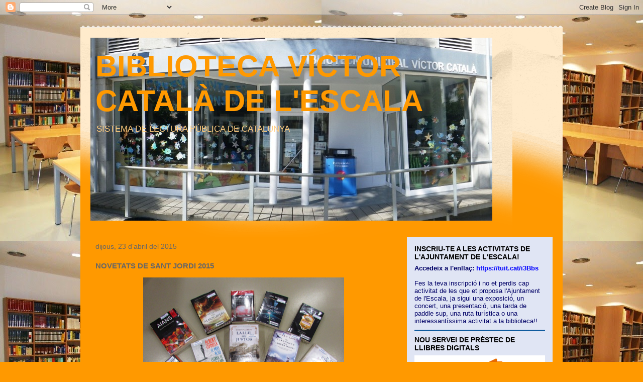

--- FILE ---
content_type: text/html; charset=UTF-8
request_url: https://bibliotecadelescala.blogspot.com/2015/04/novetats-de-sant-jordi-2015.html
body_size: 13124
content:
<!DOCTYPE html>
<html class='v2' dir='ltr' lang='ca'>
<head>
<link href='https://www.blogger.com/static/v1/widgets/4128112664-css_bundle_v2.css' rel='stylesheet' type='text/css'/>
<meta content='width=1100' name='viewport'/>
<meta content='text/html; charset=UTF-8' http-equiv='Content-Type'/>
<meta content='blogger' name='generator'/>
<link href='https://bibliotecadelescala.blogspot.com/favicon.ico' rel='icon' type='image/x-icon'/>
<link href='http://bibliotecadelescala.blogspot.com/2015/04/novetats-de-sant-jordi-2015.html' rel='canonical'/>
<link rel="alternate" type="application/atom+xml" title="BIBLIOTECA VÍCTOR CATALÀ DE L&#39;ESCALA - Atom" href="https://bibliotecadelescala.blogspot.com/feeds/posts/default" />
<link rel="alternate" type="application/rss+xml" title="BIBLIOTECA VÍCTOR CATALÀ DE L&#39;ESCALA - RSS" href="https://bibliotecadelescala.blogspot.com/feeds/posts/default?alt=rss" />
<link rel="service.post" type="application/atom+xml" title="BIBLIOTECA VÍCTOR CATALÀ DE L&#39;ESCALA - Atom" href="https://www.blogger.com/feeds/7584009406495215891/posts/default" />

<link rel="alternate" type="application/atom+xml" title="BIBLIOTECA VÍCTOR CATALÀ DE L&#39;ESCALA - Atom" href="https://bibliotecadelescala.blogspot.com/feeds/4913480214794256836/comments/default" />
<!--Can't find substitution for tag [blog.ieCssRetrofitLinks]-->
<link href='https://blogger.googleusercontent.com/img/b/R29vZ2xl/AVvXsEiuiQHZiLsfKpY1mbbp52wtWJyN0JMnVo_Z-BLRuolLiC4ALE4_EGkV3JsI4ZEef_nHjczKsqDI3HAMjQ0dZ9WmPpyTHOwSbR87uDynH6lp11b4JVnNEnszhIdqnsfZ4DgM9A0jE_d7tEzo/s1600/IMG_0253+2.JPG' rel='image_src'/>
<meta content='http://bibliotecadelescala.blogspot.com/2015/04/novetats-de-sant-jordi-2015.html' property='og:url'/>
<meta content='NOVETATS DE SANT JORDI 2015' property='og:title'/>
<meta content='              ' property='og:description'/>
<meta content='https://blogger.googleusercontent.com/img/b/R29vZ2xl/AVvXsEiuiQHZiLsfKpY1mbbp52wtWJyN0JMnVo_Z-BLRuolLiC4ALE4_EGkV3JsI4ZEef_nHjczKsqDI3HAMjQ0dZ9WmPpyTHOwSbR87uDynH6lp11b4JVnNEnszhIdqnsfZ4DgM9A0jE_d7tEzo/w1200-h630-p-k-no-nu/IMG_0253+2.JPG' property='og:image'/>
<title>BIBLIOTECA VÍCTOR CATALÀ DE L'ESCALA: NOVETATS DE SANT JORDI 2015</title>
<style id='page-skin-1' type='text/css'><!--
/*
-----------------------------------------------
Blogger Template Style
Name:     Travel
Designer: Sookhee Lee
URL:      www.plyfly.net
----------------------------------------------- */
/* Content
----------------------------------------------- */
body {
font: normal normal 13px 'Trebuchet MS',Trebuchet,sans-serif;
color: #666666;
background: #ff9900 url(//1.bp.blogspot.com/-aXchM-8hx1k/VAC8u0NP1XI/AAAAAAAABsU/bWJ6WC15OdA/s0/DSCF7702.JPG) repeat scroll top left;
}
html body .region-inner {
min-width: 0;
max-width: 100%;
width: auto;
}
a:link {
text-decoration:none;
color: #0000ff;
}
a:visited {
text-decoration:none;
color: #9800ff;
}
a:hover {
text-decoration:underline;
color: #ff9900;
}
.content-outer .content-cap-top {
height: 5px;
background: transparent url(//www.blogblog.com/1kt/travel/bg_container.png) repeat-x scroll top center;
}
.content-outer {
margin: 0 auto;
padding-top: 20px;
}
.content-inner {
background: #ffffff url(//www.blogblog.com/1kt/travel/bg_container.png) repeat-x scroll top left;
background-position: left -5px;
background-color: #ff9900;
padding: 20px;
}
.main-inner .date-outer {
margin-bottom: 2em;
}
/* Header
----------------------------------------------- */
.header-inner .Header .titlewrapper,
.header-inner .Header .descriptionwrapper {
padding-left: 10px;
padding-right: 10px;
}
.Header h1 {
font: normal bold 60px Arial, Tahoma, Helvetica, FreeSans, sans-serif;
color: #ff9900;
}
.Header h1 a {
color: #ff9900;
}
.Header .description {
color: #ffcc7f;
font-size: 130%;
}
/* Tabs
----------------------------------------------- */
.tabs-inner {
margin: 1em 0 0;
padding: 0;
}
.tabs-inner .section {
margin: 0;
}
.tabs-inner .widget ul {
padding: 0;
background: #ffcc7f none repeat scroll top center;
}
.tabs-inner .widget li {
border: none;
}
.tabs-inner .widget li a {
display: inline-block;
padding: 1em 1.5em;
color: #0000ff;
font: normal bold 16px Arial, Tahoma, Helvetica, FreeSans, sans-serif;
}
.tabs-inner .widget li.selected a,
.tabs-inner .widget li a:hover {
position: relative;
z-index: 1;
background: #ffcc7f none repeat scroll top center;
color: #ffcc7f;
}
/* Headings
----------------------------------------------- */
h2 {
font: normal bold 14px 'Trebuchet MS',Trebuchet,sans-serif;
color: #000000;
}
.main-inner h2.date-header {
font: normal normal 14px 'Trebuchet MS',Trebuchet,sans-serif;
color: #666666;
}
.footer-inner .widget h2,
.sidebar .widget h2 {
padding-bottom: .5em;
}
/* Main
----------------------------------------------- */
.main-inner {
padding: 20px 0;
}
.main-inner .column-center-inner {
padding: 10px 0;
}
.main-inner .column-center-inner .section {
margin: 0 10px;
}
.main-inner .column-right-inner {
margin-left: 20px;
}
.main-inner .fauxcolumn-right-outer .fauxcolumn-inner {
margin-left: 20px;
background: #e0e5f4 none repeat scroll top left;
}
.main-inner .column-left-inner {
margin-right: 20px;
}
.main-inner .fauxcolumn-left-outer .fauxcolumn-inner {
margin-right: 20px;
background: #e0e5f4 none repeat scroll top left;
}
.main-inner .column-left-inner,
.main-inner .column-right-inner {
padding: 15px 0;
}
/* Posts
----------------------------------------------- */
h3.post-title {
margin-top: 20px;
}
h3.post-title a {
font: normal bold 20px 'Trebuchet MS',Trebuchet,sans-serif;
color: #000000;
}
h3.post-title a:hover {
text-decoration: underline;
}
.main-inner .column-center-outer {
background: #ff9900 none repeat scroll top left;
_background-image: none;
}
.post-body {
line-height: 1.4;
position: relative;
}
.post-header {
margin: 0 0 1em;
line-height: 1.6;
}
.post-footer {
margin: .5em 0;
line-height: 1.6;
}
#blog-pager {
font-size: 140%;
}
#comments {
background: #cccccc none repeat scroll top center;
padding: 15px;
}
#comments .comment-author {
padding-top: 1.5em;
}
#comments h4,
#comments .comment-author a,
#comments .comment-timestamp a {
color: #000000;
}
#comments .comment-author:first-child {
padding-top: 0;
border-top: none;
}
.avatar-image-container {
margin: .2em 0 0;
}
/* Comments
----------------------------------------------- */
#comments a {
color: #000000;
}
.comments .comments-content .icon.blog-author {
background-repeat: no-repeat;
background-image: url([data-uri]);
}
.comments .comments-content .loadmore a {
border-top: 1px solid #000000;
border-bottom: 1px solid #000000;
}
.comments .comment-thread.inline-thread {
background: #ff9900;
}
.comments .continue {
border-top: 2px solid #000000;
}
/* Widgets
----------------------------------------------- */
.sidebar .widget {
border-bottom: 2px solid #06559b;
padding-bottom: 10px;
margin: 10px 0;
}
.sidebar .widget:first-child {
margin-top: 0;
}
.sidebar .widget:last-child {
border-bottom: none;
margin-bottom: 0;
padding-bottom: 0;
}
.footer-inner .widget,
.sidebar .widget {
font: normal normal 13px 'Trebuchet MS',Trebuchet,sans-serif;
color: #b45f06;
}
.sidebar .widget a:link {
color: #0000ff;
text-decoration: none;
}
.sidebar .widget a:visited {
color: #9800ff;
}
.sidebar .widget a:hover {
color: #0000ff;
text-decoration: underline;
}
.footer-inner .widget a:link {
color: #0000ff;
text-decoration: none;
}
.footer-inner .widget a:visited {
color: #9800ff;
}
.footer-inner .widget a:hover {
color: #0000ff;
text-decoration: underline;
}
.widget .zippy {
color: #9800ff;
}
.footer-inner {
background: transparent none repeat scroll top center;
}
/* Mobile
----------------------------------------------- */
body.mobile  {
background-size: 100% auto;
}
body.mobile .AdSense {
margin: 0 -10px;
}
.mobile .body-fauxcolumn-outer {
background: transparent none repeat scroll top left;
}
.mobile .footer-inner .widget a:link {
color: #0000ff;
text-decoration: none;
}
.mobile .footer-inner .widget a:visited {
color: #9800ff;
}
.mobile-post-outer a {
color: #000000;
}
.mobile-link-button {
background-color: #0000ff;
}
.mobile-link-button a:link, .mobile-link-button a:visited {
color: #ffffff;
}
.mobile-index-contents {
color: #666666;
}
.mobile .tabs-inner .PageList .widget-content {
background: #ffcc7f none repeat scroll top center;
color: #ffcc7f;
}
.mobile .tabs-inner .PageList .widget-content .pagelist-arrow {
border-left: 1px solid #ffcc7f;
}

--></style>
<style id='template-skin-1' type='text/css'><!--
body {
min-width: 960px;
}
.content-outer, .content-fauxcolumn-outer, .region-inner {
min-width: 960px;
max-width: 960px;
_width: 960px;
}
.main-inner .columns {
padding-left: 0;
padding-right: 310px;
}
.main-inner .fauxcolumn-center-outer {
left: 0;
right: 310px;
/* IE6 does not respect left and right together */
_width: expression(this.parentNode.offsetWidth -
parseInt("0") -
parseInt("310px") + 'px');
}
.main-inner .fauxcolumn-left-outer {
width: 0;
}
.main-inner .fauxcolumn-right-outer {
width: 310px;
}
.main-inner .column-left-outer {
width: 0;
right: 100%;
margin-left: -0;
}
.main-inner .column-right-outer {
width: 310px;
margin-right: -310px;
}
#layout {
min-width: 0;
}
#layout .content-outer {
min-width: 0;
width: 800px;
}
#layout .region-inner {
min-width: 0;
width: auto;
}
body#layout div.add_widget {
padding: 8px;
}
body#layout div.add_widget a {
margin-left: 32px;
}
--></style>
<style>
    body {background-image:url(\/\/1.bp.blogspot.com\/-aXchM-8hx1k\/VAC8u0NP1XI\/AAAAAAAABsU\/bWJ6WC15OdA\/s0\/DSCF7702.JPG);}
    
@media (max-width: 200px) { body {background-image:url(\/\/1.bp.blogspot.com\/-aXchM-8hx1k\/VAC8u0NP1XI\/AAAAAAAABsU\/bWJ6WC15OdA\/w200\/DSCF7702.JPG);}}
@media (max-width: 400px) and (min-width: 201px) { body {background-image:url(\/\/1.bp.blogspot.com\/-aXchM-8hx1k\/VAC8u0NP1XI\/AAAAAAAABsU\/bWJ6WC15OdA\/w400\/DSCF7702.JPG);}}
@media (max-width: 800px) and (min-width: 401px) { body {background-image:url(\/\/1.bp.blogspot.com\/-aXchM-8hx1k\/VAC8u0NP1XI\/AAAAAAAABsU\/bWJ6WC15OdA\/w800\/DSCF7702.JPG);}}
@media (max-width: 1200px) and (min-width: 801px) { body {background-image:url(\/\/1.bp.blogspot.com\/-aXchM-8hx1k\/VAC8u0NP1XI\/AAAAAAAABsU\/bWJ6WC15OdA\/w1200\/DSCF7702.JPG);}}
/* Last tag covers anything over one higher than the previous max-size cap. */
@media (min-width: 1201px) { body {background-image:url(\/\/1.bp.blogspot.com\/-aXchM-8hx1k\/VAC8u0NP1XI\/AAAAAAAABsU\/bWJ6WC15OdA\/w1600\/DSCF7702.JPG);}}
  </style>
<link href='https://www.blogger.com/dyn-css/authorization.css?targetBlogID=7584009406495215891&amp;zx=1ec2c5da-2fbf-48e1-9d40-7b0e23bf1883' media='none' onload='if(media!=&#39;all&#39;)media=&#39;all&#39;' rel='stylesheet'/><noscript><link href='https://www.blogger.com/dyn-css/authorization.css?targetBlogID=7584009406495215891&amp;zx=1ec2c5da-2fbf-48e1-9d40-7b0e23bf1883' rel='stylesheet'/></noscript>
<meta name='google-adsense-platform-account' content='ca-host-pub-1556223355139109'/>
<meta name='google-adsense-platform-domain' content='blogspot.com'/>

</head>
<body class='loading variant-flight'>
<div class='navbar section' id='navbar' name='Barra de navegació'><div class='widget Navbar' data-version='1' id='Navbar1'><script type="text/javascript">
    function setAttributeOnload(object, attribute, val) {
      if(window.addEventListener) {
        window.addEventListener('load',
          function(){ object[attribute] = val; }, false);
      } else {
        window.attachEvent('onload', function(){ object[attribute] = val; });
      }
    }
  </script>
<div id="navbar-iframe-container"></div>
<script type="text/javascript" src="https://apis.google.com/js/platform.js"></script>
<script type="text/javascript">
      gapi.load("gapi.iframes:gapi.iframes.style.bubble", function() {
        if (gapi.iframes && gapi.iframes.getContext) {
          gapi.iframes.getContext().openChild({
              url: 'https://www.blogger.com/navbar/7584009406495215891?po\x3d4913480214794256836\x26origin\x3dhttps://bibliotecadelescala.blogspot.com',
              where: document.getElementById("navbar-iframe-container"),
              id: "navbar-iframe"
          });
        }
      });
    </script><script type="text/javascript">
(function() {
var script = document.createElement('script');
script.type = 'text/javascript';
script.src = '//pagead2.googlesyndication.com/pagead/js/google_top_exp.js';
var head = document.getElementsByTagName('head')[0];
if (head) {
head.appendChild(script);
}})();
</script>
</div></div>
<div class='body-fauxcolumns'>
<div class='fauxcolumn-outer body-fauxcolumn-outer'>
<div class='cap-top'>
<div class='cap-left'></div>
<div class='cap-right'></div>
</div>
<div class='fauxborder-left'>
<div class='fauxborder-right'></div>
<div class='fauxcolumn-inner'>
</div>
</div>
<div class='cap-bottom'>
<div class='cap-left'></div>
<div class='cap-right'></div>
</div>
</div>
</div>
<div class='content'>
<div class='content-fauxcolumns'>
<div class='fauxcolumn-outer content-fauxcolumn-outer'>
<div class='cap-top'>
<div class='cap-left'></div>
<div class='cap-right'></div>
</div>
<div class='fauxborder-left'>
<div class='fauxborder-right'></div>
<div class='fauxcolumn-inner'>
</div>
</div>
<div class='cap-bottom'>
<div class='cap-left'></div>
<div class='cap-right'></div>
</div>
</div>
</div>
<div class='content-outer'>
<div class='content-cap-top cap-top'>
<div class='cap-left'></div>
<div class='cap-right'></div>
</div>
<div class='fauxborder-left content-fauxborder-left'>
<div class='fauxborder-right content-fauxborder-right'></div>
<div class='content-inner'>
<header>
<div class='header-outer'>
<div class='header-cap-top cap-top'>
<div class='cap-left'></div>
<div class='cap-right'></div>
</div>
<div class='fauxborder-left header-fauxborder-left'>
<div class='fauxborder-right header-fauxborder-right'></div>
<div class='region-inner header-inner'>
<div class='header section' id='header' name='Capçalera'><div class='widget Header' data-version='1' id='Header1'>
<div id='header-inner' style='background-image: url("https://blogger.googleusercontent.com/img/b/R29vZ2xl/AVvXsEhQytyysdJ1cnIPCLBVCITFPFVFhEoPy7Yis4Z8VPyMAEqXlftZWBtGpDQ9oNfsPKfFUnwrhBvEY9g7cvqVLZxMEmpfTx1zrbSoGvAX2MAAyGCLfi5mUMXLL8SEmgb3we2oDwFsMxfc6Ax7/s1600/IMGP1232+-+5.JPG"); background-position: left; width: 800px; min-height: 364px; _height: 364px; background-repeat: no-repeat; '>
<div class='titlewrapper' style='background: transparent'>
<h1 class='title' style='background: transparent; border-width: 0px'>
<a href='https://bibliotecadelescala.blogspot.com/'>
BIBLIOTECA VÍCTOR CATALÀ DE L'ESCALA
</a>
</h1>
</div>
<div class='descriptionwrapper'>
<p class='description'><span>SISTEMA DE LECTURA PÚBLICA DE CATALUNYA</span></p>
</div>
</div>
</div></div>
</div>
</div>
<div class='header-cap-bottom cap-bottom'>
<div class='cap-left'></div>
<div class='cap-right'></div>
</div>
</div>
</header>
<div class='tabs-outer'>
<div class='tabs-cap-top cap-top'>
<div class='cap-left'></div>
<div class='cap-right'></div>
</div>
<div class='fauxborder-left tabs-fauxborder-left'>
<div class='fauxborder-right tabs-fauxborder-right'></div>
<div class='region-inner tabs-inner'>
<div class='tabs no-items section' id='crosscol' name='Multicolumnes'></div>
<div class='tabs no-items section' id='crosscol-overflow' name='Cross-Column 2'></div>
</div>
</div>
<div class='tabs-cap-bottom cap-bottom'>
<div class='cap-left'></div>
<div class='cap-right'></div>
</div>
</div>
<div class='main-outer'>
<div class='main-cap-top cap-top'>
<div class='cap-left'></div>
<div class='cap-right'></div>
</div>
<div class='fauxborder-left main-fauxborder-left'>
<div class='fauxborder-right main-fauxborder-right'></div>
<div class='region-inner main-inner'>
<div class='columns fauxcolumns'>
<div class='fauxcolumn-outer fauxcolumn-center-outer'>
<div class='cap-top'>
<div class='cap-left'></div>
<div class='cap-right'></div>
</div>
<div class='fauxborder-left'>
<div class='fauxborder-right'></div>
<div class='fauxcolumn-inner'>
</div>
</div>
<div class='cap-bottom'>
<div class='cap-left'></div>
<div class='cap-right'></div>
</div>
</div>
<div class='fauxcolumn-outer fauxcolumn-left-outer'>
<div class='cap-top'>
<div class='cap-left'></div>
<div class='cap-right'></div>
</div>
<div class='fauxborder-left'>
<div class='fauxborder-right'></div>
<div class='fauxcolumn-inner'>
</div>
</div>
<div class='cap-bottom'>
<div class='cap-left'></div>
<div class='cap-right'></div>
</div>
</div>
<div class='fauxcolumn-outer fauxcolumn-right-outer'>
<div class='cap-top'>
<div class='cap-left'></div>
<div class='cap-right'></div>
</div>
<div class='fauxborder-left'>
<div class='fauxborder-right'></div>
<div class='fauxcolumn-inner'>
</div>
</div>
<div class='cap-bottom'>
<div class='cap-left'></div>
<div class='cap-right'></div>
</div>
</div>
<!-- corrects IE6 width calculation -->
<div class='columns-inner'>
<div class='column-center-outer'>
<div class='column-center-inner'>
<div class='main section' id='main' name='Principal'><div class='widget Blog' data-version='1' id='Blog1'>
<div class='blog-posts hfeed'>

          <div class="date-outer">
        
<h2 class='date-header'><span>dijous, 23 d&#8217;abril del 2015</span></h2>

          <div class="date-posts">
        
<div class='post-outer'>
<div class='post hentry uncustomized-post-template' itemprop='blogPost' itemscope='itemscope' itemtype='http://schema.org/BlogPosting'>
<meta content='https://blogger.googleusercontent.com/img/b/R29vZ2xl/AVvXsEiuiQHZiLsfKpY1mbbp52wtWJyN0JMnVo_Z-BLRuolLiC4ALE4_EGkV3JsI4ZEef_nHjczKsqDI3HAMjQ0dZ9WmPpyTHOwSbR87uDynH6lp11b4JVnNEnszhIdqnsfZ4DgM9A0jE_d7tEzo/s1600/IMG_0253+2.JPG' itemprop='image_url'/>
<meta content='7584009406495215891' itemprop='blogId'/>
<meta content='4913480214794256836' itemprop='postId'/>
<a name='4913480214794256836'></a>
<h3 class='post-title entry-title' itemprop='name'>
NOVETATS DE SANT JORDI 2015
</h3>
<div class='post-header'>
<div class='post-header-line-1'></div>
</div>
<div class='post-body entry-content' id='post-body-4913480214794256836' itemprop='description articleBody'>
<div class="separator" style="clear: both; text-align: center;">
<a href="https://blogger.googleusercontent.com/img/b/R29vZ2xl/AVvXsEiuiQHZiLsfKpY1mbbp52wtWJyN0JMnVo_Z-BLRuolLiC4ALE4_EGkV3JsI4ZEef_nHjczKsqDI3HAMjQ0dZ9WmPpyTHOwSbR87uDynH6lp11b4JVnNEnszhIdqnsfZ4DgM9A0jE_d7tEzo/s1600/IMG_0253+2.JPG" imageanchor="1" style="margin-left: 1em; margin-right: 1em;"><img border="0" height="328" src="https://blogger.googleusercontent.com/img/b/R29vZ2xl/AVvXsEiuiQHZiLsfKpY1mbbp52wtWJyN0JMnVo_Z-BLRuolLiC4ALE4_EGkV3JsI4ZEef_nHjczKsqDI3HAMjQ0dZ9WmPpyTHOwSbR87uDynH6lp11b4JVnNEnszhIdqnsfZ4DgM9A0jE_d7tEzo/s1600/IMG_0253+2.JPG" width="400" /></a></div>
<br />
<div class="separator" style="clear: both; text-align: center;">
<a href="https://blogger.googleusercontent.com/img/b/R29vZ2xl/AVvXsEh83MOH0fO4tXB7CU6aaPYcyifZzr6GWIzfW_0KS63w6pES-8UsS5_Tk4lZ1SgOzLj-LIXz42fgy0t5rNQ82GRAx7glgaENN-cR6uRVXACZ7jC7BiK-Tf3nfobgaG23_KSyp8S1mq-S5Hqu/s1600/IMG_0254+2.JPG" imageanchor="1" style="margin-left: 1em; margin-right: 1em;"><img border="0" height="343" src="https://blogger.googleusercontent.com/img/b/R29vZ2xl/AVvXsEh83MOH0fO4tXB7CU6aaPYcyifZzr6GWIzfW_0KS63w6pES-8UsS5_Tk4lZ1SgOzLj-LIXz42fgy0t5rNQ82GRAx7glgaENN-cR6uRVXACZ7jC7BiK-Tf3nfobgaG23_KSyp8S1mq-S5Hqu/s1600/IMG_0254+2.JPG" width="400" /></a></div>
<br />
<div class="separator" style="clear: both; text-align: center;">
<a href="https://blogger.googleusercontent.com/img/b/R29vZ2xl/AVvXsEivi7j65SQwJrY37d-aqKJOY6HzdvUbdztWZGdng-t-jDMDZxvDe2r8u8ua7dqPQTv_IZZRPxDfgNo4hovlTGDW0ZoKWRPQrze6dUye7VOU07lMgxP9dYPim5qWYcePGzKsjyX-7EeJiWtn/s1600/IMG_0255+1.JPG" imageanchor="1" style="margin-left: 1em; margin-right: 1em;"><img border="0" height="382" src="https://blogger.googleusercontent.com/img/b/R29vZ2xl/AVvXsEivi7j65SQwJrY37d-aqKJOY6HzdvUbdztWZGdng-t-jDMDZxvDe2r8u8ua7dqPQTv_IZZRPxDfgNo4hovlTGDW0ZoKWRPQrze6dUye7VOU07lMgxP9dYPim5qWYcePGzKsjyX-7EeJiWtn/s1600/IMG_0255+1.JPG" width="400" /></a></div>
<br />
<div class="separator" style="clear: both; text-align: center;">
<a href="https://blogger.googleusercontent.com/img/b/R29vZ2xl/AVvXsEgTSVVHGf0V22VPvh2ujY_2SOryE_CkzQoxWOIbxzo94QbreGeAW3m62DnC2gT0zNf_Pqj8EZM9g3n7tXiSnpgPgs3fI37rqAiLCjRbNWzRRncNkphniOB1gR6HyOZoq_Ee3C7Izutep7Y-/s1600/IMG_0256.JPG" imageanchor="1" style="margin-left: 1em; margin-right: 1em;"><img border="0" height="400" src="https://blogger.googleusercontent.com/img/b/R29vZ2xl/AVvXsEgTSVVHGf0V22VPvh2ujY_2SOryE_CkzQoxWOIbxzo94QbreGeAW3m62DnC2gT0zNf_Pqj8EZM9g3n7tXiSnpgPgs3fI37rqAiLCjRbNWzRRncNkphniOB1gR6HyOZoq_Ee3C7Izutep7Y-/s1600/IMG_0256.JPG" width="395" /></a></div>
<br />
<div class="separator" style="clear: both; text-align: center;">
<a href="https://blogger.googleusercontent.com/img/b/R29vZ2xl/AVvXsEhoU83kbFLNYm7PcllkpUbfe882_HNC98NBRSei10rgL3g4-hA6Eq2m-PF3wcpVMfjQ9ijJkeLwiUNmjOLm1gvkupiFUyGB9KhpOLOCpGTBev6u4t-JtfosQchdyZVOKsENuAmBDWaeDZ3R/s1600/IMG_0258.JPG" imageanchor="1" style="margin-left: 1em; margin-right: 1em;"><img border="0" height="358" src="https://blogger.googleusercontent.com/img/b/R29vZ2xl/AVvXsEhoU83kbFLNYm7PcllkpUbfe882_HNC98NBRSei10rgL3g4-hA6Eq2m-PF3wcpVMfjQ9ijJkeLwiUNmjOLm1gvkupiFUyGB9KhpOLOCpGTBev6u4t-JtfosQchdyZVOKsENuAmBDWaeDZ3R/s1600/IMG_0258.JPG" width="400" /></a></div>
<br />
<div style='clear: both;'></div>
</div>
<div class='post-footer'>
<div class='post-footer-line post-footer-line-1'>
<span class='post-author vcard'>
Publicat per
<span class='fn' itemprop='author' itemscope='itemscope' itemtype='http://schema.org/Person'>
<meta content='https://www.blogger.com/profile/05047001659671891720' itemprop='url'/>
<a class='g-profile' href='https://www.blogger.com/profile/05047001659671891720' rel='author' title='author profile'>
<span itemprop='name'>Biblioteca Víctor Català</span>
</a>
</span>
</span>
<span class='post-timestamp'>
a
<meta content='http://bibliotecadelescala.blogspot.com/2015/04/novetats-de-sant-jordi-2015.html' itemprop='url'/>
<a class='timestamp-link' href='https://bibliotecadelescala.blogspot.com/2015/04/novetats-de-sant-jordi-2015.html' rel='bookmark' title='permanent link'><abbr class='published' itemprop='datePublished' title='2015-04-23T20:23:00+02:00'>20:23:00</abbr></a>
</span>
<span class='post-comment-link'>
</span>
<span class='post-icons'>
<span class='item-action'>
<a href='https://www.blogger.com/email-post/7584009406495215891/4913480214794256836' title='Enviar missatge per correu electrònic'>
<img alt='' class='icon-action' height='13' src='https://resources.blogblog.com/img/icon18_email.gif' width='18'/>
</a>
</span>
<span class='item-control blog-admin pid-1904640527'>
<a href='https://www.blogger.com/post-edit.g?blogID=7584009406495215891&postID=4913480214794256836&from=pencil' title='Modificar el missatge'>
<img alt='' class='icon-action' height='18' src='https://resources.blogblog.com/img/icon18_edit_allbkg.gif' width='18'/>
</a>
</span>
</span>
<div class='post-share-buttons goog-inline-block'>
<a class='goog-inline-block share-button sb-email' href='https://www.blogger.com/share-post.g?blogID=7584009406495215891&postID=4913480214794256836&target=email' target='_blank' title='Envia per correu electrònic'><span class='share-button-link-text'>Envia per correu electrònic</span></a><a class='goog-inline-block share-button sb-blog' href='https://www.blogger.com/share-post.g?blogID=7584009406495215891&postID=4913480214794256836&target=blog' onclick='window.open(this.href, "_blank", "height=270,width=475"); return false;' target='_blank' title='BlogThis!'><span class='share-button-link-text'>BlogThis!</span></a><a class='goog-inline-block share-button sb-twitter' href='https://www.blogger.com/share-post.g?blogID=7584009406495215891&postID=4913480214794256836&target=twitter' target='_blank' title='Comparteix a X'><span class='share-button-link-text'>Comparteix a X</span></a><a class='goog-inline-block share-button sb-facebook' href='https://www.blogger.com/share-post.g?blogID=7584009406495215891&postID=4913480214794256836&target=facebook' onclick='window.open(this.href, "_blank", "height=430,width=640"); return false;' target='_blank' title='Comparteix a Facebook'><span class='share-button-link-text'>Comparteix a Facebook</span></a><a class='goog-inline-block share-button sb-pinterest' href='https://www.blogger.com/share-post.g?blogID=7584009406495215891&postID=4913480214794256836&target=pinterest' target='_blank' title='Comparteix a Pinterest'><span class='share-button-link-text'>Comparteix a Pinterest</span></a>
</div>
</div>
<div class='post-footer-line post-footer-line-2'>
<span class='post-labels'>
Etiquetes de comentaris:
<a href='https://bibliotecadelescala.blogspot.com/search/label/Inici' rel='tag'>Inici</a>,
<a href='https://bibliotecadelescala.blogspot.com/search/label/novetats' rel='tag'>novetats</a>
</span>
</div>
<div class='post-footer-line post-footer-line-3'>
<span class='post-location'>
</span>
</div>
</div>
</div>
<div class='comments' id='comments'>
<a name='comments'></a>
<h4>Cap comentari:</h4>
<div id='Blog1_comments-block-wrapper'>
<dl class='avatar-comment-indent' id='comments-block'>
</dl>
</div>
<p class='comment-footer'>
<a href='https://www.blogger.com/comment/fullpage/post/7584009406495215891/4913480214794256836' onclick='javascript:window.open(this.href, "bloggerPopup", "toolbar=0,location=0,statusbar=1,menubar=0,scrollbars=yes,width=640,height=500"); return false;'>Publica un comentari a l'entrada</a>
</p>
</div>
</div>

        </div></div>
      
</div>
<div class='blog-pager' id='blog-pager'>
<span id='blog-pager-newer-link'>
<a class='blog-pager-newer-link' href='https://bibliotecadelescala.blogspot.com/2015/04/taller-infantil-hola-em-dic-llibre-i.html' id='Blog1_blog-pager-newer-link' title='Entrada més recent'>Entrada més recent</a>
</span>
<span id='blog-pager-older-link'>
<a class='blog-pager-older-link' href='https://bibliotecadelescala.blogspot.com/2015/04/exposicio-illustradores-illustrades.html' id='Blog1_blog-pager-older-link' title='Entrada més antiga'>Entrada més antiga</a>
</span>
<a class='home-link' href='https://bibliotecadelescala.blogspot.com/'>Inici</a>
</div>
<div class='clear'></div>
<div class='post-feeds'>
<div class='feed-links'>
Subscriure's a:
<a class='feed-link' href='https://bibliotecadelescala.blogspot.com/feeds/4913480214794256836/comments/default' target='_blank' type='application/atom+xml'>Comentaris del missatge (Atom)</a>
</div>
</div>
</div>
</div>
</div>
</div>
<div class='column-left-outer'>
<div class='column-left-inner'>
<aside>
</aside>
</div>
</div>
<div class='column-right-outer'>
<div class='column-right-inner'>
<aside>
<div class='sidebar section' id='sidebar-right-1'><div class='widget Text' data-version='1' id='Text1'>
<h2 class='title'>INSCRIU-TE A LES ACTIVITATS DE L'AJUNTAMENT DE L'ESCALA!</h2>
<div class='widget-content'>
<b><span style="color:#000066;">Accedeix a l'enllaç:</span> <a href="https://apps.lescala.cat/adminlte/tpvvirtual/index.php">https://tuit.cat/i3Bbs</a></b><div style="font-weight: normal;"><span style="font-style: normal; font-weight: normal;"><br /></span></div><div><span style="font-style: normal; font-weight: normal;color:#000066;">Fes la teva inscripció i no et perdis cap activitat de les que et proposa l'Ajuntament de l'Escala, ja sigui una exposició, un concert, una presentació, una tarda de paddle sup, una ruta turística o una interessantíssima activitat a la biblioteca!!</span></div>
</div>
<div class='clear'></div>
</div><div class='widget Image' data-version='1' id='Image1'>
<h2>NOU SERVEI DE PRÉSTEC DE LLIBRES DIGITALS</h2>
<div class='widget-content'>
<a href='http://catalunya.ebiblio.es/opac/#index'>
<img alt='NOU SERVEI DE PRÉSTEC DE LLIBRES DIGITALS' height='97' id='Image1_img' src='https://encrypted-tbn2.gstatic.com/images?q=tbn:ANd9GcQzIjvilXuWTxo9Ey-kS3-bcD_EtE5YsUXsdGwKCNdYrgyLGGRW' width='444'/>
</a>
<br/>
</div>
<div class='clear'></div>
</div><div class='widget Label' data-version='1' id='Label3'>
<h2>Contingut del blog</h2>
<div class='widget-content list-label-widget-content'>
<ul>
<li>
<a dir='ltr' href='https://bibliotecadelescala.blogspot.com/search/label/Activitats'>Activitats</a>
<span dir='ltr'>(403)</span>
</li>
<li>
<a dir='ltr' href='https://bibliotecadelescala.blogspot.com/search/label/Biblioteques%20amb%20DO'>Biblioteques amb DO</a>
<span dir='ltr'>(9)</span>
</li>
<li>
<a dir='ltr' href='https://bibliotecadelescala.blogspot.com/search/label/Di%C3%A0legs%20a%20la%20Biblioteca'>Diàlegs a la Biblioteca</a>
<span dir='ltr'>(22)</span>
</li>
<li>
<a dir='ltr' href='https://bibliotecadelescala.blogspot.com/search/label/Exposicions'>Exposicions</a>
<span dir='ltr'>(10)</span>
</li>
<li>
<a dir='ltr' href='https://bibliotecadelescala.blogspot.com/search/label/GUIES%20DE%20LECTURA'>GUIES DE LECTURA</a>
<span dir='ltr'>(1)</span>
</li>
<li>
<a dir='ltr' href='https://bibliotecadelescala.blogspot.com/search/label/Grup%20de%20Lectura'>Grup de Lectura</a>
<span dir='ltr'>(91)</span>
</li>
<li>
<a dir='ltr' href='https://bibliotecadelescala.blogspot.com/search/label/Hora%20del%20conte'>Hora del conte</a>
<span dir='ltr'>(43)</span>
</li>
<li>
<a dir='ltr' href='https://bibliotecadelescala.blogspot.com/search/label/Inici'>Inici</a>
<span dir='ltr'>(489)</span>
</li>
<li>
<a dir='ltr' href='https://bibliotecadelescala.blogspot.com/search/label/Sortides%20culturals'>Sortides culturals</a>
<span dir='ltr'>(39)</span>
</li>
<li>
<a dir='ltr' href='https://bibliotecadelescala.blogspot.com/search/label/Tallers'>Tallers</a>
<span dir='ltr'>(62)</span>
</li>
<li>
<a dir='ltr' href='https://bibliotecadelescala.blogspot.com/search/label/Visites%20escolars'>Visites escolars</a>
<span dir='ltr'>(8)</span>
</li>
<li>
<a dir='ltr' href='https://bibliotecadelescala.blogspot.com/search/label/novetats'>novetats</a>
<span dir='ltr'>(21)</span>
</li>
</ul>
<div class='clear'></div>
</div>
</div><div class='widget BlogArchive' data-version='1' id='BlogArchive1'>
<h2>Arxiu del blog</h2>
<div class='widget-content'>
<div id='ArchiveList'>
<div id='BlogArchive1_ArchiveList'>
<select id='BlogArchive1_ArchiveMenu'>
<option value=''>Arxiu del blog</option>
<option value='https://bibliotecadelescala.blogspot.com/2022/03/'>de març 2022 (2)</option>
<option value='https://bibliotecadelescala.blogspot.com/2022/01/'>de gener 2022 (2)</option>
<option value='https://bibliotecadelescala.blogspot.com/2021/11/'>de novembre 2021 (2)</option>
<option value='https://bibliotecadelescala.blogspot.com/2021/10/'>d&#8217;octubre 2021 (3)</option>
<option value='https://bibliotecadelescala.blogspot.com/2021/09/'>de setembre 2021 (4)</option>
<option value='https://bibliotecadelescala.blogspot.com/2021/08/'>d&#8217;agost 2021 (1)</option>
<option value='https://bibliotecadelescala.blogspot.com/2021/07/'>de juliol 2021 (1)</option>
<option value='https://bibliotecadelescala.blogspot.com/2021/06/'>de juny 2021 (4)</option>
<option value='https://bibliotecadelescala.blogspot.com/2021/04/'>d&#8217;abril 2021 (2)</option>
<option value='https://bibliotecadelescala.blogspot.com/2021/03/'>de març 2021 (5)</option>
<option value='https://bibliotecadelescala.blogspot.com/2021/02/'>de febrer 2021 (3)</option>
<option value='https://bibliotecadelescala.blogspot.com/2021/01/'>de gener 2021 (3)</option>
<option value='https://bibliotecadelescala.blogspot.com/2020/12/'>de desembre 2020 (4)</option>
<option value='https://bibliotecadelescala.blogspot.com/2020/11/'>de novembre 2020 (3)</option>
<option value='https://bibliotecadelescala.blogspot.com/2020/10/'>d&#8217;octubre 2020 (9)</option>
<option value='https://bibliotecadelescala.blogspot.com/2020/09/'>de setembre 2020 (2)</option>
<option value='https://bibliotecadelescala.blogspot.com/2020/08/'>d&#8217;agost 2020 (1)</option>
<option value='https://bibliotecadelescala.blogspot.com/2020/07/'>de juliol 2020 (4)</option>
<option value='https://bibliotecadelescala.blogspot.com/2020/06/'>de juny 2020 (1)</option>
<option value='https://bibliotecadelescala.blogspot.com/2020/05/'>de maig 2020 (3)</option>
<option value='https://bibliotecadelescala.blogspot.com/2020/03/'>de març 2020 (10)</option>
<option value='https://bibliotecadelescala.blogspot.com/2020/02/'>de febrer 2020 (6)</option>
<option value='https://bibliotecadelescala.blogspot.com/2020/01/'>de gener 2020 (13)</option>
<option value='https://bibliotecadelescala.blogspot.com/2019/12/'>de desembre 2019 (7)</option>
<option value='https://bibliotecadelescala.blogspot.com/2019/11/'>de novembre 2019 (11)</option>
<option value='https://bibliotecadelescala.blogspot.com/2019/10/'>d&#8217;octubre 2019 (11)</option>
<option value='https://bibliotecadelescala.blogspot.com/2019/09/'>de setembre 2019 (2)</option>
<option value='https://bibliotecadelescala.blogspot.com/2019/08/'>d&#8217;agost 2019 (1)</option>
<option value='https://bibliotecadelescala.blogspot.com/2019/06/'>de juny 2019 (5)</option>
<option value='https://bibliotecadelescala.blogspot.com/2019/05/'>de maig 2019 (7)</option>
<option value='https://bibliotecadelescala.blogspot.com/2019/04/'>d&#8217;abril 2019 (13)</option>
<option value='https://bibliotecadelescala.blogspot.com/2019/03/'>de març 2019 (9)</option>
<option value='https://bibliotecadelescala.blogspot.com/2019/02/'>de febrer 2019 (9)</option>
<option value='https://bibliotecadelescala.blogspot.com/2019/01/'>de gener 2019 (6)</option>
<option value='https://bibliotecadelescala.blogspot.com/2018/12/'>de desembre 2018 (1)</option>
<option value='https://bibliotecadelescala.blogspot.com/2018/11/'>de novembre 2018 (3)</option>
<option value='https://bibliotecadelescala.blogspot.com/2018/10/'>d&#8217;octubre 2018 (5)</option>
<option value='https://bibliotecadelescala.blogspot.com/2018/09/'>de setembre 2018 (2)</option>
<option value='https://bibliotecadelescala.blogspot.com/2018/08/'>d&#8217;agost 2018 (2)</option>
<option value='https://bibliotecadelescala.blogspot.com/2018/07/'>de juliol 2018 (1)</option>
<option value='https://bibliotecadelescala.blogspot.com/2018/06/'>de juny 2018 (1)</option>
<option value='https://bibliotecadelescala.blogspot.com/2018/05/'>de maig 2018 (3)</option>
<option value='https://bibliotecadelescala.blogspot.com/2018/04/'>d&#8217;abril 2018 (4)</option>
<option value='https://bibliotecadelescala.blogspot.com/2018/03/'>de març 2018 (4)</option>
<option value='https://bibliotecadelescala.blogspot.com/2018/02/'>de febrer 2018 (1)</option>
<option value='https://bibliotecadelescala.blogspot.com/2018/01/'>de gener 2018 (6)</option>
<option value='https://bibliotecadelescala.blogspot.com/2017/11/'>de novembre 2017 (3)</option>
<option value='https://bibliotecadelescala.blogspot.com/2017/10/'>d&#8217;octubre 2017 (4)</option>
<option value='https://bibliotecadelescala.blogspot.com/2017/09/'>de setembre 2017 (2)</option>
<option value='https://bibliotecadelescala.blogspot.com/2017/08/'>d&#8217;agost 2017 (1)</option>
<option value='https://bibliotecadelescala.blogspot.com/2017/07/'>de juliol 2017 (1)</option>
<option value='https://bibliotecadelescala.blogspot.com/2017/05/'>de maig 2017 (2)</option>
<option value='https://bibliotecadelescala.blogspot.com/2017/04/'>d&#8217;abril 2017 (5)</option>
<option value='https://bibliotecadelescala.blogspot.com/2017/03/'>de març 2017 (4)</option>
<option value='https://bibliotecadelescala.blogspot.com/2017/02/'>de febrer 2017 (3)</option>
<option value='https://bibliotecadelescala.blogspot.com/2017/01/'>de gener 2017 (2)</option>
<option value='https://bibliotecadelescala.blogspot.com/2016/12/'>de desembre 2016 (3)</option>
<option value='https://bibliotecadelescala.blogspot.com/2016/11/'>de novembre 2016 (4)</option>
<option value='https://bibliotecadelescala.blogspot.com/2016/10/'>d&#8217;octubre 2016 (8)</option>
<option value='https://bibliotecadelescala.blogspot.com/2016/09/'>de setembre 2016 (1)</option>
<option value='https://bibliotecadelescala.blogspot.com/2016/08/'>d&#8217;agost 2016 (2)</option>
<option value='https://bibliotecadelescala.blogspot.com/2016/07/'>de juliol 2016 (1)</option>
<option value='https://bibliotecadelescala.blogspot.com/2016/05/'>de maig 2016 (3)</option>
<option value='https://bibliotecadelescala.blogspot.com/2016/04/'>d&#8217;abril 2016 (9)</option>
<option value='https://bibliotecadelescala.blogspot.com/2016/03/'>de març 2016 (6)</option>
<option value='https://bibliotecadelescala.blogspot.com/2016/02/'>de febrer 2016 (3)</option>
<option value='https://bibliotecadelescala.blogspot.com/2016/01/'>de gener 2016 (5)</option>
<option value='https://bibliotecadelescala.blogspot.com/2015/12/'>de desembre 2015 (1)</option>
<option value='https://bibliotecadelescala.blogspot.com/2015/11/'>de novembre 2015 (2)</option>
<option value='https://bibliotecadelescala.blogspot.com/2015/10/'>d&#8217;octubre 2015 (2)</option>
<option value='https://bibliotecadelescala.blogspot.com/2015/09/'>de setembre 2015 (4)</option>
<option value='https://bibliotecadelescala.blogspot.com/2015/07/'>de juliol 2015 (1)</option>
<option value='https://bibliotecadelescala.blogspot.com/2015/06/'>de juny 2015 (4)</option>
<option value='https://bibliotecadelescala.blogspot.com/2015/04/'>d&#8217;abril 2015 (4)</option>
<option value='https://bibliotecadelescala.blogspot.com/2015/03/'>de març 2015 (8)</option>
<option value='https://bibliotecadelescala.blogspot.com/2015/02/'>de febrer 2015 (3)</option>
<option value='https://bibliotecadelescala.blogspot.com/2015/01/'>de gener 2015 (6)</option>
<option value='https://bibliotecadelescala.blogspot.com/2014/12/'>de desembre 2014 (2)</option>
<option value='https://bibliotecadelescala.blogspot.com/2014/11/'>de novembre 2014 (1)</option>
<option value='https://bibliotecadelescala.blogspot.com/2014/10/'>d&#8217;octubre 2014 (4)</option>
<option value='https://bibliotecadelescala.blogspot.com/2014/09/'>de setembre 2014 (1)</option>
<option value='https://bibliotecadelescala.blogspot.com/2014/08/'>d&#8217;agost 2014 (4)</option>
<option value='https://bibliotecadelescala.blogspot.com/2014/07/'>de juliol 2014 (2)</option>
<option value='https://bibliotecadelescala.blogspot.com/2014/06/'>de juny 2014 (3)</option>
<option value='https://bibliotecadelescala.blogspot.com/2014/05/'>de maig 2014 (6)</option>
<option value='https://bibliotecadelescala.blogspot.com/2014/04/'>d&#8217;abril 2014 (4)</option>
<option value='https://bibliotecadelescala.blogspot.com/2014/03/'>de març 2014 (8)</option>
<option value='https://bibliotecadelescala.blogspot.com/2014/02/'>de febrer 2014 (2)</option>
<option value='https://bibliotecadelescala.blogspot.com/2013/12/'>de desembre 2013 (1)</option>
<option value='https://bibliotecadelescala.blogspot.com/2013/11/'>de novembre 2013 (3)</option>
<option value='https://bibliotecadelescala.blogspot.com/2013/10/'>d&#8217;octubre 2013 (1)</option>
<option value='https://bibliotecadelescala.blogspot.com/2013/09/'>de setembre 2013 (3)</option>
<option value='https://bibliotecadelescala.blogspot.com/2013/08/'>d&#8217;agost 2013 (1)</option>
<option value='https://bibliotecadelescala.blogspot.com/2013/07/'>de juliol 2013 (2)</option>
<option value='https://bibliotecadelescala.blogspot.com/2013/06/'>de juny 2013 (2)</option>
<option value='https://bibliotecadelescala.blogspot.com/2013/05/'>de maig 2013 (1)</option>
<option value='https://bibliotecadelescala.blogspot.com/2013/04/'>d&#8217;abril 2013 (7)</option>
<option value='https://bibliotecadelescala.blogspot.com/2013/03/'>de març 2013 (5)</option>
<option value='https://bibliotecadelescala.blogspot.com/2013/02/'>de febrer 2013 (5)</option>
<option value='https://bibliotecadelescala.blogspot.com/2013/01/'>de gener 2013 (7)</option>
<option value='https://bibliotecadelescala.blogspot.com/2012/11/'>de novembre 2012 (2)</option>
<option value='https://bibliotecadelescala.blogspot.com/2012/10/'>d&#8217;octubre 2012 (5)</option>
<option value='https://bibliotecadelescala.blogspot.com/2012/08/'>d&#8217;agost 2012 (4)</option>
<option value='https://bibliotecadelescala.blogspot.com/2012/03/'>de març 2012 (2)</option>
<option value='https://bibliotecadelescala.blogspot.com/2012/01/'>de gener 2012 (2)</option>
<option value='https://bibliotecadelescala.blogspot.com/2011/12/'>de desembre 2011 (3)</option>
<option value='https://bibliotecadelescala.blogspot.com/2011/11/'>de novembre 2011 (2)</option>
<option value='https://bibliotecadelescala.blogspot.com/2011/10/'>d&#8217;octubre 2011 (3)</option>
<option value='https://bibliotecadelescala.blogspot.com/2011/09/'>de setembre 2011 (2)</option>
<option value='https://bibliotecadelescala.blogspot.com/2011/08/'>d&#8217;agost 2011 (4)</option>
<option value='https://bibliotecadelescala.blogspot.com/2011/07/'>de juliol 2011 (1)</option>
<option value='https://bibliotecadelescala.blogspot.com/2011/06/'>de juny 2011 (1)</option>
<option value='https://bibliotecadelescala.blogspot.com/2011/05/'>de maig 2011 (4)</option>
<option value='https://bibliotecadelescala.blogspot.com/2011/04/'>d&#8217;abril 2011 (6)</option>
<option value='https://bibliotecadelescala.blogspot.com/2011/03/'>de març 2011 (9)</option>
<option value='https://bibliotecadelescala.blogspot.com/2011/02/'>de febrer 2011 (5)</option>
<option value='https://bibliotecadelescala.blogspot.com/2011/01/'>de gener 2011 (4)</option>
<option value='https://bibliotecadelescala.blogspot.com/2010/12/'>de desembre 2010 (7)</option>
<option value='https://bibliotecadelescala.blogspot.com/2010/11/'>de novembre 2010 (3)</option>
<option value='https://bibliotecadelescala.blogspot.com/2010/10/'>d&#8217;octubre 2010 (6)</option>
<option value='https://bibliotecadelescala.blogspot.com/2010/09/'>de setembre 2010 (3)</option>
<option value='https://bibliotecadelescala.blogspot.com/2010/06/'>de juny 2010 (1)</option>
<option value='https://bibliotecadelescala.blogspot.com/2010/03/'>de març 2010 (2)</option>
<option value='https://bibliotecadelescala.blogspot.com/2010/02/'>de febrer 2010 (1)</option>
<option value='https://bibliotecadelescala.blogspot.com/2010/01/'>de gener 2010 (6)</option>
<option value='https://bibliotecadelescala.blogspot.com/2009/12/'>de desembre 2009 (2)</option>
<option value='https://bibliotecadelescala.blogspot.com/2009/11/'>de novembre 2009 (3)</option>
<option value='https://bibliotecadelescala.blogspot.com/2009/10/'>d&#8217;octubre 2009 (5)</option>
<option value='https://bibliotecadelescala.blogspot.com/2009/09/'>de setembre 2009 (1)</option>
<option value='https://bibliotecadelescala.blogspot.com/2009/06/'>de juny 2009 (4)</option>
<option value='https://bibliotecadelescala.blogspot.com/2009/05/'>de maig 2009 (4)</option>
<option value='https://bibliotecadelescala.blogspot.com/2009/03/'>de març 2009 (2)</option>
<option value='https://bibliotecadelescala.blogspot.com/2009/01/'>de gener 2009 (2)</option>
<option value='https://bibliotecadelescala.blogspot.com/2008/12/'>de desembre 2008 (3)</option>
<option value='https://bibliotecadelescala.blogspot.com/2008/11/'>de novembre 2008 (3)</option>
<option value='https://bibliotecadelescala.blogspot.com/2008/10/'>d&#8217;octubre 2008 (5)</option>
<option value='https://bibliotecadelescala.blogspot.com/2008/08/'>d&#8217;agost 2008 (2)</option>
<option value='https://bibliotecadelescala.blogspot.com/2008/07/'>de juliol 2008 (1)</option>
<option value='https://bibliotecadelescala.blogspot.com/2008/06/'>de juny 2008 (5)</option>
<option value='https://bibliotecadelescala.blogspot.com/2008/05/'>de maig 2008 (4)</option>
<option value='https://bibliotecadelescala.blogspot.com/2008/04/'>d&#8217;abril 2008 (9)</option>
<option value='https://bibliotecadelescala.blogspot.com/2008/03/'>de març 2008 (2)</option>
<option value='https://bibliotecadelescala.blogspot.com/2008/02/'>de febrer 2008 (2)</option>
</select>
</div>
</div>
<div class='clear'></div>
</div>
</div><div class='widget LinkList' data-version='1' id='LinkList1'>
<h2>CONSULTA EL NOSTRE CATÀLEG</h2>
<div class='widget-content'>
<ul>
<li><a href='http://elmeuargus.biblioteques.gencat.cat/search*cat'>VOLS SABER QUINS LLIBRES TENIM?</a></li>
</ul>
<div class='clear'></div>
</div>
</div><div class='widget Text' data-version='1' id='Text4'>
<h2 class='title'>HORARI</h2>
<div class='widget-content'>
<b>DIUMENGE I DILLUNS:</b><br /><div>Tancat</div><div><br /></div><b>DE DIMARTS A DIJOUS:</b><br />Matins: De 10 a 13 h<br />Tardes: De 16 a 20 h<br /><div><b><br /></b></div><div><b>DIVENDRES:</b></div><div>Tardes: De 16 a 20 h<br /></div><div><b><br /></b></div><div><b>DISSABTES:</b></div>Matins: De 10 a 13 h<br /><br /><b>Important:</b> El servei de préstec es tanca un quart d'hora abans del tancament de la biblioteca<br /><br /><br /><br />
</div>
<div class='clear'></div>
</div><div class='widget Text' data-version='1' id='Text2'>
<h2 class='title'>EMPLAÇAMENT</h2>
<div class='widget-content'>
Plaça Víctor Català, nº 10<br />17130-L'ESCALA (Alt Empordà)<br /><br />Telf. : 972771707<br /><span style="color:#3366ff;"><a href="mailto:biblioteca@lescala.cat">biblioteca@lescala.cat</a></span><br />
</div>
<div class='clear'></div>
</div><div class='widget HTML' data-version='1' id='HTML2'>
<h2 class='title'>Deixeu els vostres comentaris</h2>
<div class='widget-content'>
<a href="http://www.saveourblogs.blogspot.com"><img src="https://lh3.googleusercontent.com/blogger_img_proxy/AEn0k_tEWiyta8gbCWCBVjUKZOtVK9WFSGYDKOG9j1K-Xq6PFimlNmLvFZF4clYUkH-JxAvg8AnY3LLpDw6-HluFIVdI06Dbyrw8wDJzGIstpSZtCDa0lI6-YGoPKUyUcYSzKUOz=s0-d"></a>
</div>
<div class='clear'></div>
</div><div class='widget Followers' data-version='1' id='Followers1'>
<h2 class='title'>Seguidors</h2>
<div class='widget-content'>
<div id='Followers1-wrapper'>
<div style='margin-right:2px;'>
<div><script type="text/javascript" src="https://apis.google.com/js/platform.js"></script>
<div id="followers-iframe-container"></div>
<script type="text/javascript">
    window.followersIframe = null;
    function followersIframeOpen(url) {
      gapi.load("gapi.iframes", function() {
        if (gapi.iframes && gapi.iframes.getContext) {
          window.followersIframe = gapi.iframes.getContext().openChild({
            url: url,
            where: document.getElementById("followers-iframe-container"),
            messageHandlersFilter: gapi.iframes.CROSS_ORIGIN_IFRAMES_FILTER,
            messageHandlers: {
              '_ready': function(obj) {
                window.followersIframe.getIframeEl().height = obj.height;
              },
              'reset': function() {
                window.followersIframe.close();
                followersIframeOpen("https://www.blogger.com/followers/frame/7584009406495215891?colors\x3dCgt0cmFuc3BhcmVudBILdHJhbnNwYXJlbnQaByM2NjY2NjYiByMwMDAwZmYqByNmZjk5MDAyByMwMDAwMDA6ByM2NjY2NjZCByMwMDAwZmZKByM5ODAwZmZSByMwMDAwZmZaC3RyYW5zcGFyZW50\x26pageSize\x3d21\x26hl\x3dca\x26origin\x3dhttps://bibliotecadelescala.blogspot.com");
              },
              'open': function(url) {
                window.followersIframe.close();
                followersIframeOpen(url);
              }
            }
          });
        }
      });
    }
    followersIframeOpen("https://www.blogger.com/followers/frame/7584009406495215891?colors\x3dCgt0cmFuc3BhcmVudBILdHJhbnNwYXJlbnQaByM2NjY2NjYiByMwMDAwZmYqByNmZjk5MDAyByMwMDAwMDA6ByM2NjY2NjZCByMwMDAwZmZKByM5ODAwZmZSByMwMDAwZmZaC3RyYW5zcGFyZW50\x26pageSize\x3d21\x26hl\x3dca\x26origin\x3dhttps://bibliotecadelescala.blogspot.com");
  </script></div>
</div>
</div>
<div class='clear'></div>
</div>
</div><div class='widget Subscribe' data-version='1' id='Subscribe1'>
<div style='white-space:nowrap'>
<h2 class='title'>Subscriu-te a</h2>
<div class='widget-content'>
<div class='subscribe-wrapper subscribe-type-POST'>
<div class='subscribe expanded subscribe-type-POST' id='SW_READER_LIST_Subscribe1POST' style='display:none;'>
<div class='top'>
<span class='inner' onclick='return(_SW_toggleReaderList(event, "Subscribe1POST"));'>
<img class='subscribe-dropdown-arrow' src='https://resources.blogblog.com/img/widgets/arrow_dropdown.gif'/>
<img align='absmiddle' alt='' border='0' class='feed-icon' src='https://resources.blogblog.com/img/icon_feed12.png'/>
Entrades
</span>
<div class='feed-reader-links'>
<a class='feed-reader-link' href='https://www.netvibes.com/subscribe.php?url=https%3A%2F%2Fbibliotecadelescala.blogspot.com%2Ffeeds%2Fposts%2Fdefault' target='_blank'>
<img src='https://resources.blogblog.com/img/widgets/subscribe-netvibes.png'/>
</a>
<a class='feed-reader-link' href='https://add.my.yahoo.com/content?url=https%3A%2F%2Fbibliotecadelescala.blogspot.com%2Ffeeds%2Fposts%2Fdefault' target='_blank'>
<img src='https://resources.blogblog.com/img/widgets/subscribe-yahoo.png'/>
</a>
<a class='feed-reader-link' href='https://bibliotecadelescala.blogspot.com/feeds/posts/default' target='_blank'>
<img align='absmiddle' class='feed-icon' src='https://resources.blogblog.com/img/icon_feed12.png'/>
                  Atom
                </a>
</div>
</div>
<div class='bottom'></div>
</div>
<div class='subscribe' id='SW_READER_LIST_CLOSED_Subscribe1POST' onclick='return(_SW_toggleReaderList(event, "Subscribe1POST"));'>
<div class='top'>
<span class='inner'>
<img class='subscribe-dropdown-arrow' src='https://resources.blogblog.com/img/widgets/arrow_dropdown.gif'/>
<span onclick='return(_SW_toggleReaderList(event, "Subscribe1POST"));'>
<img align='absmiddle' alt='' border='0' class='feed-icon' src='https://resources.blogblog.com/img/icon_feed12.png'/>
Entrades
</span>
</span>
</div>
<div class='bottom'></div>
</div>
</div>
<div class='subscribe-wrapper subscribe-type-PER_POST'>
<div class='subscribe expanded subscribe-type-PER_POST' id='SW_READER_LIST_Subscribe1PER_POST' style='display:none;'>
<div class='top'>
<span class='inner' onclick='return(_SW_toggleReaderList(event, "Subscribe1PER_POST"));'>
<img class='subscribe-dropdown-arrow' src='https://resources.blogblog.com/img/widgets/arrow_dropdown.gif'/>
<img align='absmiddle' alt='' border='0' class='feed-icon' src='https://resources.blogblog.com/img/icon_feed12.png'/>
Comentaris
</span>
<div class='feed-reader-links'>
<a class='feed-reader-link' href='https://www.netvibes.com/subscribe.php?url=https%3A%2F%2Fbibliotecadelescala.blogspot.com%2Ffeeds%2F4913480214794256836%2Fcomments%2Fdefault' target='_blank'>
<img src='https://resources.blogblog.com/img/widgets/subscribe-netvibes.png'/>
</a>
<a class='feed-reader-link' href='https://add.my.yahoo.com/content?url=https%3A%2F%2Fbibliotecadelescala.blogspot.com%2Ffeeds%2F4913480214794256836%2Fcomments%2Fdefault' target='_blank'>
<img src='https://resources.blogblog.com/img/widgets/subscribe-yahoo.png'/>
</a>
<a class='feed-reader-link' href='https://bibliotecadelescala.blogspot.com/feeds/4913480214794256836/comments/default' target='_blank'>
<img align='absmiddle' class='feed-icon' src='https://resources.blogblog.com/img/icon_feed12.png'/>
                  Atom
                </a>
</div>
</div>
<div class='bottom'></div>
</div>
<div class='subscribe' id='SW_READER_LIST_CLOSED_Subscribe1PER_POST' onclick='return(_SW_toggleReaderList(event, "Subscribe1PER_POST"));'>
<div class='top'>
<span class='inner'>
<img class='subscribe-dropdown-arrow' src='https://resources.blogblog.com/img/widgets/arrow_dropdown.gif'/>
<span onclick='return(_SW_toggleReaderList(event, "Subscribe1PER_POST"));'>
<img align='absmiddle' alt='' border='0' class='feed-icon' src='https://resources.blogblog.com/img/icon_feed12.png'/>
Comentaris
</span>
</span>
</div>
<div class='bottom'></div>
</div>
</div>
<div style='clear:both'></div>
</div>
</div>
<div class='clear'></div>
</div><div class='widget LinkList' data-version='1' id='LinkList5'>
<h2>VA DE BIBLIOTEQUES</h2>
<div class='widget-content'>
<ul>
<li><a href='http://www.cobdc.org/'>COBDC</a></li>
<li><a href='http://www20.gencat.cat/docs/CulturaDepartament/DGCC/Documents/Arxiu/LLEI_4_1993_SBC.doc'>Llei del Sistema Bibliotecari de Catalunya</a></li>
<li><a href='http://www.ifla.org/VII/s8/unesco/catal.pdf'>Manifest de la Unesco de la Biblioteca Pública 1994</a></li>
</ul>
<div class='clear'></div>
</div>
</div>
</div>
<table border='0' cellpadding='0' cellspacing='0' class='section-columns columns-2'>
<tbody>
<tr>
<td class='first columns-cell'>
<div class='sidebar no-items section' id='sidebar-right-2-1'></div>
</td>
<td class='columns-cell'>
<div class='sidebar no-items section' id='sidebar-right-2-2'></div>
</td>
</tr>
</tbody>
</table>
<div class='sidebar no-items section' id='sidebar-right-3'></div>
</aside>
</div>
</div>
</div>
<div style='clear: both'></div>
<!-- columns -->
</div>
<!-- main -->
</div>
</div>
<div class='main-cap-bottom cap-bottom'>
<div class='cap-left'></div>
<div class='cap-right'></div>
</div>
</div>
<footer>
<div class='footer-outer'>
<div class='footer-cap-top cap-top'>
<div class='cap-left'></div>
<div class='cap-right'></div>
</div>
<div class='fauxborder-left footer-fauxborder-left'>
<div class='fauxborder-right footer-fauxborder-right'></div>
<div class='region-inner footer-inner'>
<div class='foot no-items section' id='footer-1'></div>
<table border='0' cellpadding='0' cellspacing='0' class='section-columns columns-2'>
<tbody>
<tr>
<td class='first columns-cell'>
<div class='foot no-items section' id='footer-2-1'></div>
</td>
<td class='columns-cell'>
<div class='foot no-items section' id='footer-2-2'></div>
</td>
</tr>
</tbody>
</table>
<!-- outside of the include in order to lock Attribution widget -->
<div class='foot section' id='footer-3' name='Peu de pàgina'><div class='widget Attribution' data-version='1' id='Attribution1'>
<div class='widget-content' style='text-align: center;'>
Tema Viatges. Amb la tecnologia de <a href='https://www.blogger.com' target='_blank'>Blogger</a>.
</div>
<div class='clear'></div>
</div></div>
</div>
</div>
<div class='footer-cap-bottom cap-bottom'>
<div class='cap-left'></div>
<div class='cap-right'></div>
</div>
</div>
</footer>
<!-- content -->
</div>
</div>
<div class='content-cap-bottom cap-bottom'>
<div class='cap-left'></div>
<div class='cap-right'></div>
</div>
</div>
</div>
<script type='text/javascript'>
    window.setTimeout(function() {
        document.body.className = document.body.className.replace('loading', '');
      }, 10);
  </script>

<script type="text/javascript" src="https://www.blogger.com/static/v1/widgets/1601900224-widgets.js"></script>
<script type='text/javascript'>
window['__wavt'] = 'AOuZoY7GTgUPbZiog5uVOoJrzT-HTHFLHQ:1762576461730';_WidgetManager._Init('//www.blogger.com/rearrange?blogID\x3d7584009406495215891','//bibliotecadelescala.blogspot.com/2015/04/novetats-de-sant-jordi-2015.html','7584009406495215891');
_WidgetManager._SetDataContext([{'name': 'blog', 'data': {'blogId': '7584009406495215891', 'title': 'BIBLIOTECA V\xcdCTOR CATAL\xc0 DE L\x27ESCALA', 'url': 'https://bibliotecadelescala.blogspot.com/2015/04/novetats-de-sant-jordi-2015.html', 'canonicalUrl': 'http://bibliotecadelescala.blogspot.com/2015/04/novetats-de-sant-jordi-2015.html', 'homepageUrl': 'https://bibliotecadelescala.blogspot.com/', 'searchUrl': 'https://bibliotecadelescala.blogspot.com/search', 'canonicalHomepageUrl': 'http://bibliotecadelescala.blogspot.com/', 'blogspotFaviconUrl': 'https://bibliotecadelescala.blogspot.com/favicon.ico', 'bloggerUrl': 'https://www.blogger.com', 'hasCustomDomain': false, 'httpsEnabled': true, 'enabledCommentProfileImages': true, 'gPlusViewType': 'FILTERED_POSTMOD', 'adultContent': false, 'analyticsAccountNumber': '', 'encoding': 'UTF-8', 'locale': 'ca', 'localeUnderscoreDelimited': 'ca', 'languageDirection': 'ltr', 'isPrivate': false, 'isMobile': false, 'isMobileRequest': false, 'mobileClass': '', 'isPrivateBlog': false, 'isDynamicViewsAvailable': true, 'feedLinks': '\x3clink rel\x3d\x22alternate\x22 type\x3d\x22application/atom+xml\x22 title\x3d\x22BIBLIOTECA V\xcdCTOR CATAL\xc0 DE L\x26#39;ESCALA - Atom\x22 href\x3d\x22https://bibliotecadelescala.blogspot.com/feeds/posts/default\x22 /\x3e\n\x3clink rel\x3d\x22alternate\x22 type\x3d\x22application/rss+xml\x22 title\x3d\x22BIBLIOTECA V\xcdCTOR CATAL\xc0 DE L\x26#39;ESCALA - RSS\x22 href\x3d\x22https://bibliotecadelescala.blogspot.com/feeds/posts/default?alt\x3drss\x22 /\x3e\n\x3clink rel\x3d\x22service.post\x22 type\x3d\x22application/atom+xml\x22 title\x3d\x22BIBLIOTECA V\xcdCTOR CATAL\xc0 DE L\x26#39;ESCALA - Atom\x22 href\x3d\x22https://www.blogger.com/feeds/7584009406495215891/posts/default\x22 /\x3e\n\n\x3clink rel\x3d\x22alternate\x22 type\x3d\x22application/atom+xml\x22 title\x3d\x22BIBLIOTECA V\xcdCTOR CATAL\xc0 DE L\x26#39;ESCALA - Atom\x22 href\x3d\x22https://bibliotecadelescala.blogspot.com/feeds/4913480214794256836/comments/default\x22 /\x3e\n', 'meTag': '', 'adsenseHostId': 'ca-host-pub-1556223355139109', 'adsenseHasAds': false, 'adsenseAutoAds': false, 'boqCommentIframeForm': true, 'loginRedirectParam': '', 'isGoogleEverywhereLinkTooltipEnabled': true, 'view': '', 'dynamicViewsCommentsSrc': '//www.blogblog.com/dynamicviews/4224c15c4e7c9321/js/comments.js', 'dynamicViewsScriptSrc': '//www.blogblog.com/dynamicviews/c2caaa387e6bfa36', 'plusOneApiSrc': 'https://apis.google.com/js/platform.js', 'disableGComments': true, 'interstitialAccepted': false, 'sharing': {'platforms': [{'name': 'Obt\xe9n l\x27enlla\xe7', 'key': 'link', 'shareMessage': 'Obt\xe9n l\x27enlla\xe7', 'target': ''}, {'name': 'Facebook', 'key': 'facebook', 'shareMessage': 'Comparteix a Facebook', 'target': 'facebook'}, {'name': 'BlogThis!', 'key': 'blogThis', 'shareMessage': 'BlogThis!', 'target': 'blog'}, {'name': 'X', 'key': 'twitter', 'shareMessage': 'Comparteix a X', 'target': 'twitter'}, {'name': 'Pinterest', 'key': 'pinterest', 'shareMessage': 'Comparteix a Pinterest', 'target': 'pinterest'}, {'name': 'Correu electr\xf2nic', 'key': 'email', 'shareMessage': 'Correu electr\xf2nic', 'target': 'email'}], 'disableGooglePlus': true, 'googlePlusShareButtonWidth': 0, 'googlePlusBootstrap': '\x3cscript type\x3d\x22text/javascript\x22\x3ewindow.___gcfg \x3d {\x27lang\x27: \x27ca\x27};\x3c/script\x3e'}, 'hasCustomJumpLinkMessage': false, 'jumpLinkMessage': 'M\xe9s informaci\xf3', 'pageType': 'item', 'postId': '4913480214794256836', 'postImageThumbnailUrl': 'https://blogger.googleusercontent.com/img/b/R29vZ2xl/AVvXsEiuiQHZiLsfKpY1mbbp52wtWJyN0JMnVo_Z-BLRuolLiC4ALE4_EGkV3JsI4ZEef_nHjczKsqDI3HAMjQ0dZ9WmPpyTHOwSbR87uDynH6lp11b4JVnNEnszhIdqnsfZ4DgM9A0jE_d7tEzo/s72-c/IMG_0253+2.JPG', 'postImageUrl': 'https://blogger.googleusercontent.com/img/b/R29vZ2xl/AVvXsEiuiQHZiLsfKpY1mbbp52wtWJyN0JMnVo_Z-BLRuolLiC4ALE4_EGkV3JsI4ZEef_nHjczKsqDI3HAMjQ0dZ9WmPpyTHOwSbR87uDynH6lp11b4JVnNEnszhIdqnsfZ4DgM9A0jE_d7tEzo/s1600/IMG_0253+2.JPG', 'pageName': 'NOVETATS DE SANT JORDI 2015', 'pageTitle': 'BIBLIOTECA V\xcdCTOR CATAL\xc0 DE L\x27ESCALA: NOVETATS DE SANT JORDI 2015'}}, {'name': 'features', 'data': {}}, {'name': 'messages', 'data': {'edit': 'Edita', 'linkCopiedToClipboard': 'L\x27enlla\xe7 s\x27ha copiat al porta-retalls.', 'ok': 'D\x27acord', 'postLink': 'Publica l\x27enlla\xe7'}}, {'name': 'template', 'data': {'name': 'Travel', 'localizedName': 'Viatges', 'isResponsive': false, 'isAlternateRendering': false, 'isCustom': false, 'variant': 'flight', 'variantId': 'flight'}}, {'name': 'view', 'data': {'classic': {'name': 'classic', 'url': '?view\x3dclassic'}, 'flipcard': {'name': 'flipcard', 'url': '?view\x3dflipcard'}, 'magazine': {'name': 'magazine', 'url': '?view\x3dmagazine'}, 'mosaic': {'name': 'mosaic', 'url': '?view\x3dmosaic'}, 'sidebar': {'name': 'sidebar', 'url': '?view\x3dsidebar'}, 'snapshot': {'name': 'snapshot', 'url': '?view\x3dsnapshot'}, 'timeslide': {'name': 'timeslide', 'url': '?view\x3dtimeslide'}, 'isMobile': false, 'title': 'NOVETATS DE SANT JORDI 2015', 'description': '              ', 'featuredImage': 'https://blogger.googleusercontent.com/img/b/R29vZ2xl/AVvXsEiuiQHZiLsfKpY1mbbp52wtWJyN0JMnVo_Z-BLRuolLiC4ALE4_EGkV3JsI4ZEef_nHjczKsqDI3HAMjQ0dZ9WmPpyTHOwSbR87uDynH6lp11b4JVnNEnszhIdqnsfZ4DgM9A0jE_d7tEzo/s1600/IMG_0253+2.JPG', 'url': 'https://bibliotecadelescala.blogspot.com/2015/04/novetats-de-sant-jordi-2015.html', 'type': 'item', 'isSingleItem': true, 'isMultipleItems': false, 'isError': false, 'isPage': false, 'isPost': true, 'isHomepage': false, 'isArchive': false, 'isLabelSearch': false, 'postId': 4913480214794256836}}]);
_WidgetManager._RegisterWidget('_NavbarView', new _WidgetInfo('Navbar1', 'navbar', document.getElementById('Navbar1'), {}, 'displayModeFull'));
_WidgetManager._RegisterWidget('_HeaderView', new _WidgetInfo('Header1', 'header', document.getElementById('Header1'), {}, 'displayModeFull'));
_WidgetManager._RegisterWidget('_BlogView', new _WidgetInfo('Blog1', 'main', document.getElementById('Blog1'), {'cmtInteractionsEnabled': false, 'lightboxEnabled': true, 'lightboxModuleUrl': 'https://www.blogger.com/static/v1/jsbin/681390437-lbx__ca.js', 'lightboxCssUrl': 'https://www.blogger.com/static/v1/v-css/828616780-lightbox_bundle.css'}, 'displayModeFull'));
_WidgetManager._RegisterWidget('_TextView', new _WidgetInfo('Text1', 'sidebar-right-1', document.getElementById('Text1'), {}, 'displayModeFull'));
_WidgetManager._RegisterWidget('_ImageView', new _WidgetInfo('Image1', 'sidebar-right-1', document.getElementById('Image1'), {'resize': true}, 'displayModeFull'));
_WidgetManager._RegisterWidget('_LabelView', new _WidgetInfo('Label3', 'sidebar-right-1', document.getElementById('Label3'), {}, 'displayModeFull'));
_WidgetManager._RegisterWidget('_BlogArchiveView', new _WidgetInfo('BlogArchive1', 'sidebar-right-1', document.getElementById('BlogArchive1'), {'languageDirection': 'ltr', 'loadingMessage': 'S\x27est\xe0 carregant\x26hellip;'}, 'displayModeFull'));
_WidgetManager._RegisterWidget('_LinkListView', new _WidgetInfo('LinkList1', 'sidebar-right-1', document.getElementById('LinkList1'), {}, 'displayModeFull'));
_WidgetManager._RegisterWidget('_TextView', new _WidgetInfo('Text4', 'sidebar-right-1', document.getElementById('Text4'), {}, 'displayModeFull'));
_WidgetManager._RegisterWidget('_TextView', new _WidgetInfo('Text2', 'sidebar-right-1', document.getElementById('Text2'), {}, 'displayModeFull'));
_WidgetManager._RegisterWidget('_HTMLView', new _WidgetInfo('HTML2', 'sidebar-right-1', document.getElementById('HTML2'), {}, 'displayModeFull'));
_WidgetManager._RegisterWidget('_FollowersView', new _WidgetInfo('Followers1', 'sidebar-right-1', document.getElementById('Followers1'), {}, 'displayModeFull'));
_WidgetManager._RegisterWidget('_SubscribeView', new _WidgetInfo('Subscribe1', 'sidebar-right-1', document.getElementById('Subscribe1'), {}, 'displayModeFull'));
_WidgetManager._RegisterWidget('_LinkListView', new _WidgetInfo('LinkList5', 'sidebar-right-1', document.getElementById('LinkList5'), {}, 'displayModeFull'));
_WidgetManager._RegisterWidget('_AttributionView', new _WidgetInfo('Attribution1', 'footer-3', document.getElementById('Attribution1'), {}, 'displayModeFull'));
</script>
</body>
</html>